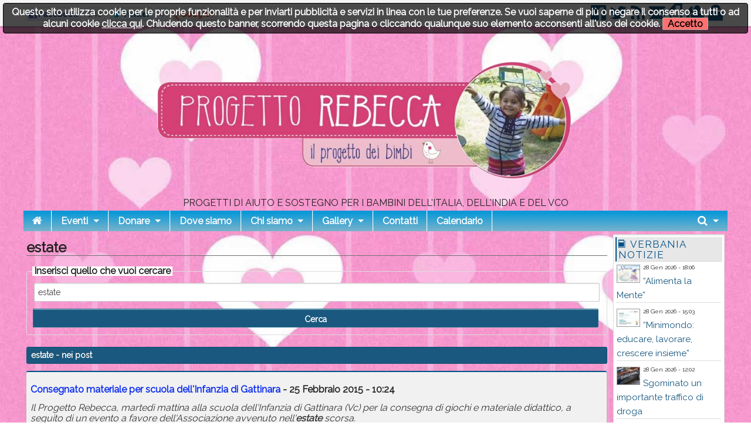

--- FILE ---
content_type: text/html; charset=utf-8
request_url: https://www.progettorebecca.org/?q=estate
body_size: 11376
content:
<!DOCTYPE html>

<!-- paulirish.com/2008/conditional-stylesheets-vs-css-hacks-answer-neither/ -->
<!--[if lt IE 7]> <html class="no-js lt-ie9 lt-ie8 lt-ie7" lang="it"> <![endif]-->
<!--[if IE 7]>    <html class="no-js lt-ie9 lt-ie8" lang="it"> <![endif]-->
<!--[if IE 8]>    <html class="no-js lt-ie9" lang="it"> <![endif]-->
<!--[if gt IE 8]><!--> <html class="no-js" lang="it"> <!--<![endif]-->
<head>
    <meta charset="utf-8" />
    <meta name="generator" content="PRESS CMS - 2019/09/27" />
    <meta name="msvalidate.01" content="17CEA9328526D73E55775ADFE76EE040" />
    <title>estate - Progetto Rebecca</title>
    <meta content="Scheda completa di estate su Progetto Rebecca" name="description" />
    <link rel="canonical" href="https://www.progettorebecca.org/?q=estate"/>


    <!-- FB -->
    <meta property="og:url"         content="https://www.progettorebecca.org/?q=estate" />
    <meta property="og:title"       content="estate - Progetto Rebecca" />
    <meta property="og:description" content="Scheda completa di estate su Progetto Rebecca" />
    <meta property="og:image"       content="https://www.progettorebecca.org/favicon.ico" />
    <meta property="og:type"        content="blog" />
    <meta property="og:site_name"   content="Progetto Rebecca" />
    <!-- FB -->

    <!-- TWITTER -->
    <meta name="twitter:card"        content="summary_large_image">
    <meta name="twitter:site"        content="@ProgettoRebecca">
    <meta name="twitter:title"       content="estate - Progetto Rebecca">
    <meta name="twitter:description" content="Scheda completa di estate su Progetto Rebecca">
    <meta name="twitter:image"       content="https://www.progettorebecca.org/favicon.ico">
    <!-- TWITTER -->

    <!-- IOS -->
    <!-- IOS -->

    <meta charset="utf-8">
    <link rel="icon" href="https://www.progettorebecca.org/favicon.ico" />
    <link rel="alternate" type="application/rss+xml" title="Progetto Rebecca" href="feed.php" />

    <!-- Set the viewport width to device width for mobile -->
    <meta name="viewport" content="width=device-width, initial-scale=1" />

        <!-- CSS -->
    <link href="/stylesheets/css-1742492631.css" type="text/css" rel="stylesheet" />

    <!-- 18 -->    <style type="text/css" media="screen">
        body, div, dl, dd, ul, ol, li, h1, h2, h4, h5, pre, form, p, blockquote, th, td {
            font-size: 16px;
        }

        .top-bar ul > li a:not(.button) {
            font-size: 16px;
        }

        .lt-ie9 .top-bar ul li a {
            font-size: 20px;
        }

        .articletitle {
            font-size: 24px;
        }

        .articlep, .toptenp, .articleauthor {
            font-size: 15px;
        }

        .h3 {
            font-size: 24px;
        }

        .topic li, dt, h6 {
            font-size: 17px;
            letter-spacing: 1px;
        }

        .cmsfooter {
           letter-spacing: 1px;
        }

        .citta {
            font-size: 13px;
        }
    </style>
        <link rel="preconnect" href="https://fonts.googleapis.com">
    <link rel="preconnect" href="https://fonts.gstatic.com" crossorigin>
    <link href="https://fonts.googleapis.com/css2?family=Raleway&display=swap" rel="stylesheet">
    <!--
    <link href='https://fonts.googleapis.com/css?family=Raleway' rel='stylesheet' type='text/css'>
    -->
    <style type="text/css" media="screen">
        body, h1, h2, h3, h4, h5, h6 {
            font-family: 'Raleway', sans-serif;
        }

        .tag {
          font-size: 15px;
        }

        table thead tr th, table tfoot tr th, table tbody tr td, table tr td, table tfoot tr td {
          font-size: 16px;
        }

        .top-bar {
            background: #287CB8;
        }

        a {
            color: #1A587F;
        }

        .searchlink {
            color: #0A2BF0;
        }

        ul.breadcrumbs li a, ul.breadcrumbs li span {
            font-size: 1.3rem;
        }

        ul, ol, dl {
            list-style-position: inside;
        }

        .articlecontent {
            text-align: justify;
        }
    </style>
    
    <style>
        body {
        background-attachment: fixed;
        background-clip: border-box;
        background-color: transparent;
        background-image: url("../background/11.jpg");
        background-origin: padding-box;
        background-position: 0 0;
        background-repeat: no-repeat;
        background-size: cover;
    }
    
        article {
        background-color: white;
        border: 1px solid;
        border-radius: 6px 6px 6px 6px;
        box-shadow: 5px 1px 11px #000000;
        padding: 0 10px;
        margin-top: 15px;
        margin-bottom: 15px;
        background: url(img/trasparenze/transpWhite50.png);
    }
    
    .row {
        width: 1200px;
    }

    </style>


    <style>
    .top-bar
{
background: rgb(0,151,216); /* Old browsers */
background: -moz-linear-gradient(top,  rgba(0,151,216,1) 0%, rgba(122,179,204,1) 100%); /* FF3.6+ */
background: -webkit-gradient(linear, left top, left bottom, color-stop(0%,rgba(0,151,216,1)), color-stop(100%,rgba(122,179,204,1))); /* Chrome,Safari4+ */
background: -webkit-linear-gradient(top,  rgba(0,151,216,1) 0%,rgba(122,179,204,1) 100%); /* Chrome10+,Safari5.1+ */
background: -o-linear-gradient(top,  rgba(0,151,216,1) 0%,rgba(122,179,204,1) 100%); /* Opera 11.10+ */
background: -ms-linear-gradient(top,  rgba(0,151,216,1) 0%,rgba(122,179,204,1) 100%); /* IE10+ */
background: linear-gradient(to bottom,  rgba(0,151,216,1) 0%,rgba(122,179,204,1) 100%); /* W3C */
filter: progid:DXImageTransform.Microsoft.gradient( startColorstr='#0097d8', endColorstr='#7ab3cc',GradientType=0 ); /* IE6-9 */
}    </style>
        <!--
    <script src="/javascripts/modernizr.foundation.js"></script>
    -->

    <!-- IE Fix for HTML5 Tags -->
    <!--[if lt IE 9]>
      <script src="http://html5shiv.googlecode.com/svn/trunk/html5.js"></script>
    <![endif]-->

    <script type="text/javascript" src="/javascripts/localscripthead-1570834874.js"></script>
    
</head>

<body lang="it">

<div class="fixed" role="banner" aria-label="Fixed TopBar">
  <div class="crmtopbar">
   <div class="row">

    <div class="six columns hide-for-small">
       <ul class="social-likes" data-counters="no" data-url="https://www.progettorebecca.org">
           <li class="facebook" id="fbcount" title="Share link on Facebook">Facebook</li>
           <li class="twitter"  id="twcount" title="Share link on Twitter" data-via="ProgettoRebecca">Twitter</li>
           <li class="plusone"  id="gpcount" title="Share link on Google+">Google+</li>
       </ul>
    </div>

    <div class="six columns text-right">
        <a target="_blank" href="https://www.facebook.com/ProgettoRebecca" title="Facebook"><i class="fi-step size-36 fi-social-facebook"></i></a>
        <a target="_blank" href="https://twitter.com/ProgettoRebecca" title="Twitter"><i class="fi-step size-36 fi-social-twitter"></i></a>
        <a target="_blank" href="feed.php" title="Feed"><i class="fi-step size-36 fi-rss"></i></a>
        <a href="/i1" title="Scrivici"><i class="fi-step size-36 fi-mail"></i></a>
        <a href="pdf.php" title="Versione PDF"><i class="fi-step size-36 fi-page-pdf"></i></a>
        <a href="/i8"  title="Registrati"><i class="fi-step size-36 fi-torsos-male-female"></i></a>
        <a href="/i12" title="Accedi"><i class="fi-step size-36 fi-unlock"></i></a>
    </div>

   </div>
  </div>
</div>

        <!-- CMS-CONTENT -->
        <div class="cms-content">

        <!-- MENU -->
        <div class="row firstrow" id="vn-firstrow">
    <div class="twelve columns">
        <div id="cmscookie"></div>
    </div>
</div>
<div class="row" role="banner" aria-label="Logo"><div class="two columns text-center hide-for-small"></div><div class="eight columns text-center"><a href="/" title="Progetto Rebecca"><img src="/logo/11.png?1497603346" alt="Progetto Rebecca" title="Progetto Rebecca" class="cmslogo"></a><div class="cmspagedesc">PROGETTI DI AIUTO E SOSTEGNO PER I BAMBINI DELL'ITALIA, DELL'INDIA E DEL VCO</div></div><div class="two columns text-center hide-for-small"></div></div>
  <div class="row collapse">
    <div class="twelve columns">
       <nav class="top-bar" aria-label="TopBar">

         <ul>
                   <li><a href="/" title="Home"><i class="fa fa-home size-18"></i></a></li>
             <li class="toggle-topbar"><a href="#" title="toggle"></a></li>
         </ul>


         <section>
           <ul class="left">
      <li class="divider"></li>
<li class=" has-dropdown">
<a href="#" title="Eventi">Eventi</a>
                <ul class="dropdown"><li><a href="/n1293432-e-nato-il-parco-il-giochi-di-rebecca.htm" title="E' NATO IL PARCO IL GIOCHI DI REBECCA!!! ">E' NATO IL PARCO IL GIOCHI DI REBECCA!!! </a></li><li><a href="/n1222337-wts-spa-con-sede-a-brescia-e-san-maurizio-d-opaglio-no-un-regalo-di-compleanno-per-rebecca.htm" title="WTS Spa con sede a Brescia e San Maurizio d&rsquo;Opaglio (No) UN REGALO DI COMPLEANNO PER REBECCA">WTS Spa con sede a Brescia e San Maurizio d’Opaglio (No) UN REGALO DI COMPLEANNO PER REBECCA</a></li><li><a href="/n1221892-la-ditta-lagostina-e-i-suoi-dipendenti-fanno-un-dono-sotto-l-albero-per-rebecca.htm" title="LA DITTA LAGOSTINA E I SUOI DIPENDENTI FANNO UN DONO SOTTO L&rsquo;ALBERO PER REBECCA">LA DITTA LAGOSTINA E I SUOI DIPENDENTI FANNO UN DONO SOTTO L’ALBERO PER REBECCA</a></li><li><a href="/n1221397-dal-kindergarten-rebecca-in-india-ranchi-arrivano-gli-auguri-di-buone-feste.htm" title="DAL &quot;KINDERGARTEN REBECCA&quot; IN INDIA (Ranchi) arrivano gli AUGURI DI BUONE FESTE!!!">DAL "KINDERGARTEN REBECCA" IN INDIA (Ranchi) arrivano gli AUGURI DI BUONE FESTE!!!</a></li><li><a href="/n1219524-il-parco-giochi-di-rebecca-diventa-realta.htm" title="IL PARCO GIOCHI DI &quot;REBECCA&quot; DIVENTA REALTA'">IL PARCO GIOCHI DI "REBECCA" DIVENTA REALTA'</a></li><li><a href="/n1209129-al-via-il-secondo-rebecca-junior-chef-al-ristorante-il-vigneto-di-gattinara.htm" title="AL VIA IL SECONDO &quot;REBECCA JUNIOR CHEF&quot; AL RISTORANTE &quot;IL VIGNETO&quot; DI GATTINARA ">AL VIA IL SECONDO "REBECCA JUNIOR CHEF" AL RISTORANTE "IL VIGNETO" DI GATTINARA </a></li><li><a href="/n1197722-shrek-secondo-noi-per-rebecca-il-musical-dedicato-al-progetto-dei-bimbi.htm" title="SHREK (secondo noi) PER REBECCA, IL MUSICAL DEDICATO AL PROGETTO DEI BIMBI">SHREK (secondo noi) PER REBECCA, IL MUSICAL DEDICATO AL PROGETTO DEI BIMBI</a></li><li><a href="/n857220-un-dono-per-un-cuore.htm" title="&quot;UN DONO PER UN CUORE&quot;">"UN DONO PER UN CUORE"</a></li><li><a href="/n801020-progetto-rebecca-per-lo-sport-donato-un-defibrillatore-ai-piccoli-calciatori.htm" title="PROGETTO REBECCA PER LO SPORT...DONATO UN DEFIBRILLATORE AI PICCOLI CALCIATORI">PROGETTO REBECCA PER LO SPORT...DONATO UN DEFIBRILLATORE AI PICCOLI CALCIATORI</a></li><li><a href="/n622021-successo-per-mille-luci-per-rebecca-fotogallery-e-video.htm" title="Successo per &quot;Mille Luci per Rebecca&quot; - Fotogallery e Video">Successo per "Mille Luci per Rebecca" - Fotogallery e Video</a></li><li><a href="/n601463-goal-sport-dona-2000-euro-a-progetto-rebecca-per-lo-sport.htm" title="&quot;GOAL SPORT&quot; DONA 2000 EURO A PROGETTO REBECCA PER LO SPORT">"GOAL SPORT" DONA 2000 EURO A PROGETTO REBECCA PER LO SPORT</a></li><li><a href="/n591031-donazione-di-materiale-didattico-alla-scuola-materna-di-cannero-grazie-a-fabio-e-sabrina.htm" title="DONAZIONE DI MATERIALE DIDATTICO ALLA SCUOLA MATERNA DI CANNERO GRAZIE A FABIO E SABRINA">DONAZIONE DI MATERIALE DIDATTICO ALLA SCUOLA MATERNA DI CANNERO GRAZIE A FABIO E SABRINA</a></li><li><a href="/n566128-donazione-alla-scuola-elementare-e-materna-di-feriolo-grazie-all-evento-a-pesca-con-rebecca.htm" title="DONAZIONE ALLA SCUOLA ELEMENTARE E MATERNA DI FERIOLO GRAZIE ALL'EVENTO &quot;A PESCA CON REBECCA&quot;">DONAZIONE ALLA SCUOLA ELEMENTARE E MATERNA DI FERIOLO GRAZIE ALL'EVENTO "A PESCA CON REBECCA"</a></li><li><a href="/n565156-progetto-rebecca-grazie-allo-chef-andrea-rasente-e-stefania-di-edenatura-donano-alla-scuola-cantelli.htm" title="PROGETTO REBECCA GRAZIE ALLO CHEF ANDREA RASENTE E STEFANIA DI EDENATURA DONANO ALLA SCUOLA CANTELLI">PROGETTO REBECCA GRAZIE ALLO CHEF ANDREA RASENTE E STEFANIA DI EDENATURA DONANO ALLA SCUOLA CANTELLI</a></li><li><a href="/n561915-il-sorriso-di-rebecca-rivive-anche-nei-bimbi-della-scuola-materna-don-bosco-di-villadossola.htm" title="IL SORRISO DI REBECCA RIVIVE ANCHE NEI BIMBI DELLA SCUOLA MATERNA DON BOSCO DI VILLADOSSOLA">IL SORRISO DI REBECCA RIVIVE ANCHE NEI BIMBI DELLA SCUOLA MATERNA DON BOSCO DI VILLADOSSOLA</a></li><li><a href="/n552701-il-progetto-rebecca-e-made-in-music-donano-alle-scuole-elementari-di-omegna-filippo-maria-beltrami.htm" title="IL PROGETTO REBECCA E MADE IN MUSIC DONANO ALLE SCUOLE ELEMENTARI DI OMEGNA &quot;Filippo Maria Beltrami&quot;">IL PROGETTO REBECCA E MADE IN MUSIC DONANO ALLE SCUOLE ELEMENTARI DI OMEGNA "Filippo Maria Beltrami"</a></li><li><a href="/n534839-progetto-rebecca-marco-della-vedova-e-luca-buarotti-donano-alle-scuole-elementari-di-mergozzo.htm" title="PROGETTO REBECCA, MARCO DELLA VEDOVA E LUCA BUAROTTI DONANO ALLE SCUOLE ELEMENTARI DI MERGOZZO">PROGETTO REBECCA, MARCO DELLA VEDOVA E LUCA BUAROTTI DONANO ALLE SCUOLE ELEMENTARI DI MERGOZZO</a></li><li><a href="/n525928-inaugurato-l-angolo-di-rebecca-alla-scuola-dell-infanzia-di-pogno-no.htm" title="INAUGURATO &quot;L' ANGOLO DI REBECCA&quot; ALLA SCUOLA DELL'INFANZIA DI POGNO (NO)">INAUGURATO "L' ANGOLO DI REBECCA" ALLA SCUOLA DELL'INFANZIA DI POGNO (NO)</a></li><li><a href="/n514662-progetto-rebecca-torna-il-6-gennaio-2016-la-pedalata-del-cuore-a-mergozzo.htm" title="PROGETTO REBECCA...TORNA IL 6 GENNAIO 2016 LA &quot;PEDALATA DEL CUORE&quot; A MERGOZZO">PROGETTO REBECCA...TORNA IL 6 GENNAIO 2016 LA "PEDALATA DEL CUORE" A MERGOZZO</a></li><li><a href="/n504584-tanti-auguri-di-buone-feste-dal-progetto-rebecca-il-progetto-dei-bimbi-e-u-l-m-i-onlus.htm" title="TANTI AUGURI DI BUONE FESTE DAL PROGETTO REBECCA il progetto dei bimbi e U.L.M.I. ONLUS">TANTI AUGURI DI BUONE FESTE DAL PROGETTO REBECCA il progetto dei bimbi e U.L.M.I. ONLUS</a></li><li><a href="/n494932-nel-nome-di-rebecca-donato-materiale-di-dattico-alla-scuola-elementare-di-san-bernardino-verbano.htm" title="NEL NOME DI REBECCA DONATO MATERIALE DI DATTICO ALLA SCUOLA ELEMENTARE DI SAN BERNARDINO VERBANO ">NEL NOME DI REBECCA DONATO MATERIALE DI DATTICO ALLA SCUOLA ELEMENTARE DI SAN BERNARDINO VERBANO </a></li><li><a href="/n484797-il-progetto-rebecca-per-la-scuola-dell-infanzia-le-coccinelle-di-crevoladossola.htm" title="IL PROGETTO REBECCA PER LA SCUOLA DELL' INFANZIA LE &quot;COCCINELLE&quot; DI CREVOLADOSSOLA">IL PROGETTO REBECCA PER LA SCUOLA DELL' INFANZIA LE "COCCINELLE" DI CREVOLADOSSOLA</a></li><li><a href="/n481686-un-grande-successo-al-ristorante-il-vigneto-di-gattinara-per-il-progetto-rebecca.htm" title="UN GRANDE SUCCESSO AL RISTORANTE &quot;IL VIGNETO&quot; DI GATTINARA PER IL PROGETTO REBECCA ">UN GRANDE SUCCESSO AL RISTORANTE "IL VIGNETO" DI GATTINARA PER IL PROGETTO REBECCA </a></li><li><a href="/n471326-missione-felicita-per-rebecca.htm" title="MISSIONE FELICITA' PER REBECCA">MISSIONE FELICITA' PER REBECCA</a></li><li><a href="/n463766-progetto-rebecca-e-goal-sport-insieme-per-i-giovani-calciatori-del-vco.htm" title="PROGETTO REBECCA E GOAL SPORT INSIEME PER I GIOVANI CALCIATORI DEL VCO">PROGETTO REBECCA E GOAL SPORT INSIEME PER I GIOVANI CALCIATORI DEL VCO</a></li><li><a href="/n458611-il-sorriso-di-rebecca-nei-bimbi-della-scuola-materna-ed-elementare-di-gravellona-toce.htm" title="IL SORRISO DI REBECCA NEI BIMBI DELLA SCUOLA MATERNA ED ELEMENTARE DI GRAVELLONA TOCE">IL SORRISO DI REBECCA NEI BIMBI DELLA SCUOLA MATERNA ED ELEMENTARE DI GRAVELLONA TOCE</a></li><li><a href="/n457815-donate-le-sedioline-per-i-bimbi-dal-progetto-rebecca-alla-scuola-materna-di-crodo.htm" title="DONATE LE SEDIOLINE PER I BIMBI DAL PROGETTO REBECCA ALLA SCUOLA MATERNA DI CRODO">DONATE LE SEDIOLINE PER I BIMBI DAL PROGETTO REBECCA ALLA SCUOLA MATERNA DI CRODO</a></li><li><a href="/n449135-agora-dedicato-a-rebecca-alla-scuola-primaria-di-pogno.htm" title="AGORA' DEDICATO A REBECCA ALLA SCUOLA PRIMARIA DI POGNO">AGORA' DEDICATO A REBECCA ALLA SCUOLA PRIMARIA DI POGNO</a></li><li><a href="/n447521-il-progetto-rebecca-per-la-scuola-materna-simone-fernandez-di-domodossola.htm" title="IL PROGETTO REBECCA PER LA SCUOLA MATERNA &quot;SIMONE FERNANDEZ&quot; DI DOMODOSSOLA">IL PROGETTO REBECCA PER LA SCUOLA MATERNA "SIMONE FERNANDEZ" DI DOMODOSSOLA</a></li><li><a href="/n445759-destinazione-domani.htm" title="DESTINAZIONE DOMANI">DESTINAZIONE DOMANI</a></li><li><a href="/n370393-progetto-rebecca-donati-7000-ai-bimbi-del-vco.htm" title="Progetto Rebecca donati 7000&euro; ai bimbi del Vco">Progetto Rebecca donati 7000€ ai bimbi del Vco</a></li><li><a href="/n315915-cinque-per-mille-progetto-rebecca-a-favore-del-kindergarten-in-india.htm" title="CINQUE PER MILLE PROGETTO REBECCA A FAVORE DEL KINDERGARTEN IN INDIA">CINQUE PER MILLE PROGETTO REBECCA A FAVORE DEL KINDERGARTEN IN INDIA</a></li><li><a href="/n314150-il-progetto-rebecca-per-la-scuola-materna-enrichetta-sesana.htm" title="IL PROGETTO REBECCA PER LA SCUOLA MATERNA ENRICHETTA SESANA ">IL PROGETTO REBECCA PER LA SCUOLA MATERNA ENRICHETTA SESANA </a></li><li><a href="/n314115-simone-firenze-sostiene-il-progetto-rebecca-il-progetto-dei-bimbi.htm" title="SIMONE FIRENZE SOSTIENE IL PROGETTO REBECCA il progetto dei bimbi">SIMONE FIRENZE SOSTIENE IL PROGETTO REBECCA il progetto dei bimbi</a></li><li><a href="/n298959-mille-luci-per-rebecca.htm" title="Mille luci per Rebecca">Mille luci per Rebecca</a></li><li><a href="/n280475-passi-e-note-per-rebecca.htm" title="Passi e Note per Rebecca">Passi e Note per Rebecca</a></li><li><a href="/n204128-progetto-rebecca-la-pizza-della-solidarieta.htm" title="Progetto Rebecca: &quot;La Pizza della Solidariet&agrave;&quot;">Progetto Rebecca: "La Pizza della Solidarietà"</a></li><li><a href="/n146910-rebecca-junior-chef.htm" title="Rebecca Junior Chef">Rebecca Junior Chef</a></li><li><a href="/n115795-terza-trance-di-diecimila-euro-per-il-finanziamento-al-kindergarten-rebecca.htm" title="TERZA TRANCE di DIECIMILA EURO per il finanziamento al KINDERGARTEN REBECCA">TERZA TRANCE di DIECIMILA EURO per il finanziamento al KINDERGARTEN REBECCA</a></li><li><a href="/n56156-inaugurato-lo-stand-del-mercatino-gruppo-rebecca.htm" title="Inaugurato lo stand del mercatino &quot;Gruppo Rebecca&quot;">Inaugurato lo stand del mercatino "Gruppo Rebecca"</a></li><li><a href="/n55213-progetto-rebecca-e-cantante-della-solidarieta.htm" title="Progetto Rebecca e Cantante della Solidariet&agrave;">Progetto Rebecca e Cantante della Solidarietà</a></li><li><a href="/n54605-rebecca-una-farfalla-piena-di-sogni.htm" title="&quot;Rebecca una farfalla piena di sogni&quot;">"Rebecca una farfalla piena di sogni"</a></li><li><a href="/n54604-verso-la-luce-per-rebecca.htm" title="Verso la Luce per Rebecca">Verso la Luce per Rebecca</a></li><li><a href="/n53299-quante-luci-per-rebecca.htm" title="Quante luci per Rebecca">Quante luci per Rebecca</a></li><li><a href="/n54625-cammino-dei-fiori-2013.htm" title="Cammino dei Fiori 2013">Cammino dei Fiori 2013</a></li></ul>
              </li>
<li class="divider"></li>
<li class=" has-dropdown">
<a href="#" title="Donare">Donare</a>
                <ul class="dropdown"><li><a href="/n53406-come-aiutarci.htm" title="Come aiutarci">Come aiutarci</a></li><li><a href="/n53405-5-per-mille-kindergarten.htm" title="5 per Mille / KinderGarten">5 per Mille / KinderGarten</a></li><li><a href="/n53401-sostieni-un-bimbo-a-distanza.htm" title="Sostieni un bimbo a distanza">Sostieni un bimbo a distanza</a></li></ul>
              </li>
<li class="divider"></li>
<li>
<a href="/s92-dove-siamo.htm" title="Dove siamo">Dove siamo</a>
</li>
<li class="divider"></li>
<li class=" has-dropdown">
<a href="#" title="Chi siamo">Chi siamo</a>
                <ul class="dropdown"><li><a href="/n138208-progetto-rebecca-il-progetto-dei-bimbi.htm" title="PROGETTO REBECCA il progetto dei bimbi">PROGETTO REBECCA il progetto dei bimbi</a></li><li><a href="/n53397-u-l-m-i.htm" title="U.L.M.I.">U.L.M.I.</a></li></ul>
              </li>
<li class="divider"></li>
<li class=" has-dropdown">
<a href="#" title="Gallery">Gallery</a>
                <ul class="dropdown"><li><a href="/n54624-foto-rebecca.htm" title="Foto Rebecca">Foto Rebecca</a></li><li><a href="/n53407-video.htm" title="Video">Video</a></li></ul>
              </li>
<li class="divider"></li>
<li>
<a href="/s95-contatti.htm" title="Contatti">Contatti</a>
</li>

      
                    <li class="divider"></li>
              <li><a title="Calendario" href="/i7">Calendario</a></li>
      
      
              <li class="divider"></li>
      </ul>


      <ul class="right">
      <li class="has-dropdown">
        <a href="#" title="Cerca"><i class="fa fa-search size-18"></i></a>
        <ul class="dropdown" style="width:300px">
          <li>
          
           <div itemscope itemtype="https://schema.org/WebSite">
              <link itemprop="url" href="https://www.progettorebecca.org"/>
              <meta itemprop="name" content="Progetto Rebecca"/>
             <form itemprop="potentialAction" itemscope itemtype="https://schema.org/SearchAction" action="/" method="get" style="margin: 5px;">
               <meta itemprop="target" content="https://www.progettorebecca.org/?q={q}"/>
            <div class="nine columns">
               <input itemprop="query-input" type="text" name="q" required/>
            </div>
            <div class="three columns">
              <input type="submit" value="Cerca" class="button expand postfix"/>
            </div>
             </form>
           </div>

          </li>
        </ul>
      </li>
      </ul>
         </section>
       </nav>
    </div>
  </div>

          <!-- MENU -->

        
        <!-- CONTENUTO -->
        <div class="row">
            <div class="ten columns" role="main">
                <h1 class="articletitle">estate</h1>

<form action="/" method="get">
  <fieldset>
    <legend>Inserisci quello che vuoi cercare</legend>
    <input type="text" name="q" placeholder="Scrivi cosa cercare" value="estate" />
    <input type="submit" value="Cerca" class="button expand postfix"/>
  </fieldset>
</form>


<div class="panel alert-box"><b>estate</b> - nei post</div>
<table class="eventi">
  <tr>
     <td>
       <h2><a href="/n288552-consegnato-materiale-per-scuola-dell-infanzia-di-gattinara.htm" class="searchlink">Consegnato materiale per scuola dell'Infanzia di Gattinara</a> - 25 Febbraio 2015 - 10:24</h2>
       <i>Il Progetto Rebecca, martedì mattina alla scuola dell'Infanzia di Gattinara (Vc) per la consegna di giochi e materiale didattico, a seguito di un evento a favore dell'Associazione avvenuto nell'<b>estate</b> scorsa.</i><br />
     </td>
  </tr>
    <tr>
     <td>
       <h2><a href="/n172927-corsa-d-estate-a-feriolo-si-ricorda-dei-bimbi-del-vco-con-simona-galli-e-giuseppe-balzarini.htm" class="searchlink">CORSA D' <b>estate</b> A FERIOLO SI RICORDA DEI BIMBI DEL VCO con Simona Galli e Giuseppe balzarini</a> - 23 Luglio 2014 - 21:05</h2>
       <i>Un altro prezioso contributo a favore del PROGETTO REBECCA il progetto dei bimbi...
Continua la Solidarieta'</i><br />
     </td>
  </tr>
    <tr>
     <td>
       <h2><a href="/n53397-u-l-m-i.htm" class="searchlink">U.L.M.I.</a> - 16 Giugno 2013 - 16:39</h2>
       <i>ULMI Onlus, Una Luce Marianista in Italia ed India sostiene  la Congregazione delle Figlie di Maria Immacolata. </i><br />
     </td>
  </tr>
  </table>




<div class="panel alert-box"><b>estate</b> - nei commenti</div>
<table class="eventi">
</table>

<br /><div class="notizia_query">Nessun commento trovato</div><br/>

            </div>

            
            <!-- colright -->
            <div class="two columns">
                               <div class="row">
                                                         <!-- colrighttwo -->
                   <div class="twelve columns"><div class="panel box_gradient" role="complementary" aria-label="Verbania Notizie"><h6><i class="fi-step size-18 fi-book"></i> Verbania Notizie</h6><div style="overflow: hidden; padding-right: 2px; padding-left: 2px; text-align: left;"><div class="toptenpimg"><img width="40" height="30" onerror="this.style.display='none'" data-original="/image-2167868-40-30.jpg" class="toptenimage lazy" alt="Verbania
“Alimenta la Mente”" title="Verbania
“Alimenta la Mente”" data-subtitle="Verbania
“Alimenta la Mente”: a Verbania e nel VCO un progetto che educa attraverso il cibo, l’ambiente e la comunità."/></div><span class="toptenpdate">28 Gen 2026 - 18:06<br></span><p class="toptenp dont-break-out"><a title="“Alimenta la Mente”: a Verbania e nel VCO un progetto che educa attraverso il cibo, l’ambiente e la comunità." href="http://www.verbanianotizie.it/n2167868-alimenta-la-mente.htm">“Alimenta la Mente”</a></p></div><div style="overflow: hidden; padding-right: 2px; padding-left: 2px; text-align: left;"><div class="toptenpimg"><img width="40" height="30" onerror="this.style.display='none'" data-original="/image-2167869-40-30.jpg" class="toptenimage lazy" alt="Omegna
“Minimondo: educare, lavorare, crescere insieme”" title="Omegna
“Minimondo: educare, lavorare, crescere insieme”" data-subtitle="Omegna
La serata pubblica “Minimondo: educare, lavorare, crescere insieme” nasce con l’obiettivo direstituire alla comunità il senso, i risultati e le prospettive di un progetto che unisce welfare aziendale, pedagogia e territorio."/></div><span class="toptenpdate">28 Gen 2026 - 15:03<br></span><p class="toptenp dont-break-out"><a title="La serata pubblica “Minimondo: educare, lavorare, crescere insieme” nasce con l’obiettivo direstituire alla comunità il senso, i risultati e le prospettive di un progetto che unisce welfare aziendale, pedagogia e territorio." href="http://www.verbanianotizie.it/n2167869-minimondo-educare-lavorare-crescere-insieme.htm">“Minimondo: educare, lavorare, crescere insieme”</a></p></div><div style="overflow: hidden; padding-right: 2px; padding-left: 2px; text-align: left;"><div class="toptenpimg"><img width="40" height="30" onerror="this.style.display='none'" data-original="/image-2168131-40-30.jpg" class="toptenimage lazy" alt="Verbania
Sgominato un importante traffico di droga" title="Verbania
Sgominato un importante traffico di droga" data-subtitle="Verbania
I Carabinieri della Compagnia di Breno (Bergamo) hanno dato esecuzione, all'alba di oggi, a un'ampia operazione antidroga nelle province di Brescia, Bergamo, Verbania e Torino, sfociata in 17 misure cautelari e nel sequestro di ingenti quantità di stupefacenti e denaro."/></div><span class="toptenpdate">28 Gen 2026 - 12:02<br></span><p class="toptenp dont-break-out"><a title="I Carabinieri della Compagnia di Breno (Bergamo) hanno dato esecuzione, all'alba di oggi, a un'ampia operazione antidroga nelle province di Brescia, Bergamo, Verbania e Torino, sfociata in 17 misure cautelari e nel sequestro di ingenti quantità di stupefacenti e denaro." href="http://www.verbanianotizie.it/n2168131-sgominato-un-importante-traffico-di-droga.htm">Sgominato un importante traffico di droga</a></p></div><div style="overflow: hidden; padding-right: 2px; padding-left: 2px; text-align: left;"><div class="toptenpimg"><img width="40" height="30" onerror="this.style.display='none'" data-original="/image-2167815-40-30.jpg" class="toptenimage lazy" alt="Fuori Provincia
Il Maggia al Cooking Quiz" title="Fuori Provincia
Il Maggia al Cooking Quiz" data-subtitle="Fuori Provincia
L’Istituto Alberghiero “Maggia” di Stresa brilla al Cooking Quiz e conquista la Finale Internazionale di Parma."/></div><span class="toptenpdate">28 Gen 2026 - 10:03<br></span><p class="toptenp dont-break-out"><a title="L’Istituto Alberghiero “Maggia” di Stresa brilla al Cooking Quiz e conquista la Finale Internazionale di Parma." href="http://www.verbanianotizie.it/n2167815-il-maggia-al-cooking-quiz.htm">Il Maggia al Cooking Quiz</a></p></div><div style="overflow: hidden; padding-right: 2px; padding-left: 2px; text-align: left;"><div class="toptenpimg"><img width="40" height="30" onerror="this.style.display='none'" data-original="/image-2167813-40-30.jpg" class="toptenimage lazy" alt="Verbania
&quot;Mamme a Scuola&quot;" title="Verbania
&quot;Mamme a Scuola&quot;" data-subtitle="Verbania
Sono ripartiti i corsi &quot;Mamme a Scuola&quot; di lingua italiana come seconda lingua organizzati dall’associazione Non Solo Aiuto di Verbania presso la Ludoteca di Renco."/></div><span class="toptenpdate">28 Gen 2026 - 08:01<br></span><p class="toptenp dont-break-out"><a title="Sono ripartiti i corsi &quot;Mamme a Scuola&quot; di lingua italiana come seconda lingua organizzati dall’associazione Non Solo Aiuto di Verbania presso la Ludoteca di Renco." href="http://www.verbanianotizie.it/n2167813-mamme-a-scuola.htm">&quot;Mamme a Scuola&quot;</a></p></div><div style="overflow: hidden; padding-right: 2px; padding-left: 2px; text-align: left;"><div class="toptenpimg"><img width="40" height="30" onerror="this.style.display='none'" data-original="/image-2166136-40-30.jpg" class="toptenimage lazy" alt="Verbania
Altiora il punto dell'andata" title="Verbania
Altiora il punto dell'andata" data-subtitle="Verbania
A fine dei gironi di andata ed in attesa di riprendere la corsa dei campionati regionali di serie ecco le parole dei coach delle due prime squadre di Pallavolo Altiora: Mokavit Altiora in Serie C femminile e Plastipak Altiora in Serie D maschile."/></div><span class="toptenpdate">27 Gen 2026 - 18:06<br></span><p class="toptenp dont-break-out"><a title="A fine dei gironi di andata ed in attesa di riprendere la corsa dei campionati regionali di serie ecco le parole dei coach delle due prime squadre di Pallavolo Altiora: Mokavit Altiora in Serie C femminile e Plastipak Altiora in Serie D maschile." href="http://www.verbanianotizie.it/n2166136-altiora-il-punto-dell-andata.htm">Altiora il punto dell'andata</a></p></div><div style="overflow: hidden; padding-right: 2px; padding-left: 2px; text-align: left;"><div class="toptenpimg"><img width="40" height="30" onerror="this.style.display='none'" data-original="/image-2167812-40-30.jpg" class="toptenimage lazy" alt="Verbania
Gaiardelli su Bilancio Previsione 2026" title="Verbania
Gaiardelli su Bilancio Previsione 2026" data-subtitle="Verbania
Gaiardelli (Distretto Turistico dei laghi): “Alcune riflessioni dopo l’assemblea soci che ha approvato il bilancio di previsione 2026”."/></div><span class="toptenpdate">27 Gen 2026 - 15:03<br></span><p class="toptenp dont-break-out"><a title="Gaiardelli (Distretto Turistico dei laghi): “Alcune riflessioni dopo l’assemblea soci che ha approvato il bilancio di previsione 2026”." href="http://www.verbanianotizie.it/n2167812-gaiardelli-su-bilancio-previsione-2026.htm">Gaiardelli su Bilancio Previsione 2026</a></p></div><div style="overflow: hidden; padding-right: 2px; padding-left: 2px; text-align: left;"><div class="toptenpimg"><img width="40" height="30" onerror="this.style.display='none'" data-original="/image-2167814-40-30.jpg" class="toptenimage lazy" alt="Verbania
Giorno della Memoria" title="Verbania
Giorno della Memoria" data-subtitle="Verbania
Gli eventi della Casa della Resistenza in occasione del Giorno della Memoria 2026"/></div><span class="toptenpdate">27 Gen 2026 - 12:02<br></span><p class="toptenp dont-break-out"><a title="Gli eventi della Casa della Resistenza in occasione del Giorno della Memoria 2026" href="http://www.verbanianotizie.it/n2167814-giorno-della-memoria.htm">Giorno della Memoria</a>&nbsp;&nbsp;&nbsp;&nbsp;&nbsp;&nbsp;<a rel="nofollow" href="http://www.verbanianotizie.it/n2167814-giorno-della-memoria.htm#commenti"><i class="fi-step size-12 fi-comment"></i>1</a></p></div><div style="overflow: hidden; padding-right: 2px; padding-left: 2px; text-align: left;"><div class="toptenpimg"><img width="40" height="30" onerror="this.style.display='none'" data-original="/image-2167847-40-30.jpg" class="toptenimage lazy" alt="Verbania
Controlli dei Carabinieri nel VCO" title="Verbania
Controlli dei Carabinieri nel VCO" data-subtitle="Verbania
Controlli dei Carabinieri nel VCO: denunce per minacce in ospedale, armi e alcol alla guida.
"/></div><span class="toptenpdate">27 Gen 2026 - 10:03<br></span><p class="toptenp dont-break-out"><a title="Controlli dei Carabinieri nel VCO: denunce per minacce in ospedale, armi e alcol alla guida.
" href="http://www.verbanianotizie.it/n2167847-controlli-dei-carabinieri-nel-vco.htm">Controlli dei Carabinieri nel VCO</a>&nbsp;&nbsp;&nbsp;&nbsp;&nbsp;&nbsp;<a rel="nofollow" href="http://www.verbanianotizie.it/n2167847-controlli-dei-carabinieri-nel-vco.htm#commenti"><i class="fi-step size-12 fi-comment"></i>1</a></p></div><div style="overflow: hidden; padding-right: 2px; padding-left: 2px; text-align: left;"><div class="toptenpimg"><img width="40" height="30" onerror="this.style.display='none'" data-original="/image-2167627-40-30.jpg" class="toptenimage lazy" alt="Verbania
M5S su Eremo di Miazzina" title="Verbania
M5S su Eremo di Miazzina" data-subtitle="Verbania
Riceviamo e pubblichiamo, una nota del Movimento 5 Stelle VCO, riguardante la situazione dell'Eremo di Miazzina."/></div><span class="toptenpdate">27 Gen 2026 - 08:01<br></span><p class="toptenp dont-break-out"><a title="Riceviamo e pubblichiamo, una nota del Movimento 5 Stelle VCO, riguardante la situazione dell'Eremo di Miazzina." href="http://www.verbanianotizie.it/n2167627-m5s-su-eremo-di-miazzina.htm">M5S su Eremo di Miazzina</a></p></div></div></div>
                                  </div>
                               </div>
            <!-- /colright -->
                    </div>
        <!-- CONTENUTO -->

        <!-- PAGINAZIONE -->
                   
                <!-- PAGINAZIONE -->
            <div class="cms-push"></div>
        </div>
        <!-- CMS-CONTENT -->


<!-- FOOTER -->

  <footer>
   <div class="row">
    <div class="twelve columns text-center">
      <ul class="inline-list inline-list-centered"><li><a href="/i1">Contatti</a></li><li><a href="/i6">Il network</a></li><li><a href="/i10">Statistiche</a></li><li><a href="/i8">Registrati</a></li><li><a href="/i12" title="Accedi">Accedi</a></li></ul><div class="cmsfooter">...GRAZIE CON REBECCA NEL CUORE...</div>          </div>
   </div>
  </footer>

<!-- FOOTER -->

<div id="divRegister" class="reveal-modal [expand, xlarge, large, medium, small]">
  <a class="close-reveal-modal" id="divRegisterClose">&#215;</a>

  <div class="alert-box secondary" style="display:none" id="formRegisterOk"></div>

  <form action="/" id="formRegister" class="xform">
  <fieldset>
    <legend>Ricevi gratuitamente i nostri aggiornamenti</legend>
    <input type="hidden" name="_form" value="formRegister"/>
    <input type="hidden" name="fonte" value="popup">

    <label>Nome</label>
    <input type="text" size="12" maxlength="50" name="nome2" placeholder="Giovanni Mela"/>

    <label>Email</label>
    <input type="text" size="12" maxlength="50" name="email" placeholder="esempio@me.com"/>

    <label>
    <input type="checkbox" name="privacy" value="1"/>
    Accetto integralmente le <a href="/i5" target="_blank" tabindex="-1">condizioni del servizio</a> e la <a href="/i15" title="privacy policy" target="_blank" tabindex="-1">privacy policy</a>
    </label>

    <div class="alert-box alert"     style="display:none" id="formRegisterErr"></div>
    <input type="submit" value="Registrati" name="submit" class="radius button"/>
  </fieldset>
  </form>

</div>

<script type="text/javascript" src="/javascripts/localscriptfoot-1570834942.js"></script>


<!-- FACEBOOK -->
<div id="fb-root"></div>
<script type="text/javascript">(function(d, s, id) {
  var js, fjs = d.getElementsByTagName(s)[0];
  if (d.getElementById(id)) return;
  js = d.createElement(s); js.id = id; js.async = true;
  js.src = "https://connect.facebook.net/it_IT/sdk.js#xfbml=1&version=v2.8&appId=254497787953973";
  fjs.parentNode.insertBefore(js, fjs);
}(document, 'script', 'facebook-jssdk'));</script>
<!-- FACEBOOK -->

<!-- Counter social -->
<script>
$(document).ready(function() {
    $("#fbcount").append('<span style="display:inline-block" class="social-likes__counter social-likes__counter_facebook">243</span>');
    $("#twcount").append('<span style="display:inline-block" class="social-likes__counter social-likes__counter_twitter">4</span>');
    $("#gpcount").append('<span style="display:inline-block" class="social-likes__counter social-likes__counter_plusone">1</span>');
});
</script>



<!-- ANALYTICS -->
<script>
(function(i,s,o,g,r,a,m){i['GoogleAnalyticsObject']=r;i[r]=i[r]||function(){
(i[r].q=i[r].q||[]).push(arguments)},i[r].l=1*new Date();a=s.createElement(o),
m=s.getElementsByTagName(o)[0];a.async=1;a.src=g;m.parentNode.insertBefore(a,m)
})(window,document,'script','https://www.google-analytics.com/analytics.js','ga');
ga('create', 'UA-69118-15', 'auto');
ga('send', 'pageview');
ga('set', 'anonymizeIp', true);
</script>
<!-- ANALYTICS -->


</body>
</html>
<!-- SITE ID:11 -->
<!-- MS:0.42949509620667 -->

--- FILE ---
content_type: text/plain
request_url: https://www.google-analytics.com/j/collect?v=1&_v=j102&a=1574065160&t=pageview&_s=1&dl=https%3A%2F%2Fwww.progettorebecca.org%2F%3Fq%3Destate&ul=en-us%40posix&dt=estate%20-%20Progetto%20Rebecca&sr=1280x720&vp=1280x720&_u=IEBAAEABAAAAACAAI~&jid=1062292633&gjid=1537812338&cid=2076213060.1769660542&tid=UA-69118-15&_gid=576122903.1769660542&_r=1&_slc=1&z=776292987
body_size: -453
content:
2,cG-ZKJWE5M99X